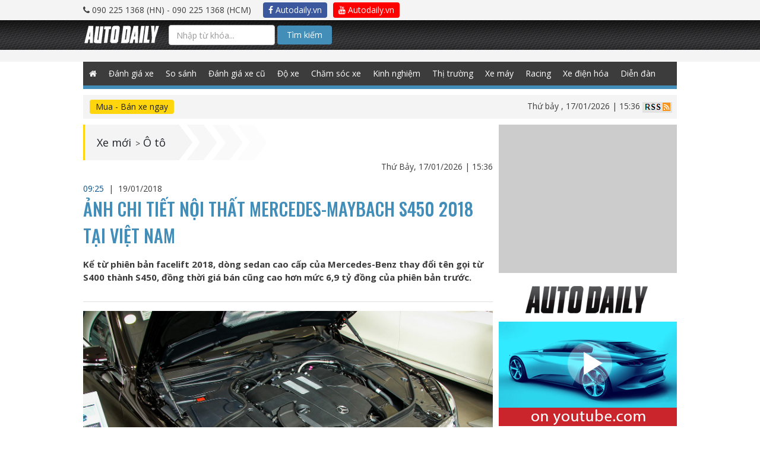

--- FILE ---
content_type: text/html; charset=UTF-8
request_url: https://autodaily.vn/2018/01/anh-chi-tiet-noi-that-mercedes-maybach-s450-2018-tai-viet-nam
body_size: 14670
content:
<!DOCTYPE html>
<html lang="en">

<head>

<title>Ảnh chi tiết nội thất Mercedes-Maybach S450 2018 tại Việt Nam</title><meta name="description" content="Kể từ phiên bản facelift 2018, dòng sedan cao cấp của Mercedes-Benz thay đổi tên gọi từ S400 thành S450, đồng thời giá bán cũng cao hơn mức 6,9 tỷ đồng của phiên bản trước."><meta name="keywords" content="mercedes-maybach, maybach s450, Mercedes, giá xe mercedes"><meta name="title" content="Ảnh chi tiết nội thất Mercedes-Maybach S450 2018 tại Việt Nam"><meta itemprop="articleSection" content="Ô tô"><meta property="og:type" content="article" /><meta property="og:title" content="Ảnh chi tiết nội thất Mercedes-Maybach S450 2018 tại Việt Nam" /><meta property="og:description" content="Kể từ phi&ecirc;n bản facelift 2018, d&ograve;ng sedan cao cấp của Mercedes-Benz thay đổi t&ecirc;n gọi từ S400 th&agrave;nh S450, đồng thời gi&aacute; b&aacute;n cũng cao hơn mức 6,9 tỷ đồng của phi&ecirc;n bản trước." /><meta property="og:site_name" content="autodaily.vn" /><meta property="og:image" content="https://cms-i.autodaily.vn/du-lieu/2018/01/19/mercedes-maybach-s450-noi-that-04.jpg" /><meta property="og:image" content="https://cms-i.autodaily.vn/du-lieu/2018/01/19/mercedes-maybach-s450-ngoai-that-019.jpg" /><meta property="og:image" content="https://cms-i.autodaily.vn/du-lieu/2018/01/19/mercedes-maybach-s450-noi-that-01.jpg" /><meta property="og:image" content="https://cms-i.autodaily.vn/du-lieu/2018/01/19/mercedes-maybach-s450-noi-that-02.jpg" /><meta property="og:image" content="https://cms-i.autodaily.vn/du-lieu/2018/01/19/mercedes-maybach-s450-noi-that-03-1.jpg" /><meta property="og:image" content="https://cms-i.autodaily.vn/du-lieu/2018/01/19/mercedes-maybach-s450-noi-that-04.jpg" /><meta property="og:image" content="https://cms-i.autodaily.vn/du-lieu/2018/01/19/mercedes-maybach-s450-noi-that-05.jpg" /><meta property="og:image" content="https://cms-i.autodaily.vn/du-lieu/2018/01/19/mercedes-maybach-s450-noi-that-06.jpg" /><meta property="og:image" content="https://cms-i.autodaily.vn/du-lieu/2018/01/19/mercedes-maybach-s450-noi-that-07.jpg" /><meta property="article:published_time" content="2018-01-19 09:25:45" /><meta property="article:modified_time" content="2018-01-19 09:25:45" /><meta property="og:tag" content="mercedes-maybach" /><meta property="og:tag" content="maybach s450" /><meta property="og:tag" content="Mercedes" /><meta property="og:tag" content="giá xe mercedes" /><meta property="article:section" content="Ô tô" /><meta name="twitter:title" content="Ảnh chi tiết nội thất Mercedes-Maybach S450 2018 tại Việt Nam" /><meta name="twitter:description" content="Kể từ phiên bản facelift 2018, dòng sedan cao cấp của Mercedes-Benz thay đổi tên gọi từ S400 thành S450, đồng thời giá bán cũng cao hơn mức 6,9 tỷ đồng của phiên bản trước." />

    <script type="application/ld+json">{"@context":"http:\/\/schema.org","@type":"NewsArticle","name":"Ảnh chi tiết nội thất Mercedes-Maybach S450 2018 tại Việt Nam","headline":"Ảnh chi tiết nội thất Mercedes-Maybach S450 2018 tại Việt Nam","description":"Kể từ phiên bản facelift 2018, dòng sedan cao cấp của Mercedes-Benz thay đổi tên gọi từ S400 thành S450, đồng thời giá bán cũng cao hơn mức 6,9 tỷ đồng của phiên bản trước.","image":["https:\/\/cms-i.autodaily.vn\/du-lieu\/2018\/01\/19\/mercedes-maybach-s450-noi-that-04.jpg","https:\/\/cms-i.autodaily.vn\/du-lieu\/2018\/01\/19\/mercedes-maybach-s450-ngoai-that-019.jpg","https:\/\/cms-i.autodaily.vn\/du-lieu\/2018\/01\/19\/mercedes-maybach-s450-noi-that-01.jpg","https:\/\/cms-i.autodaily.vn\/du-lieu\/2018\/01\/19\/mercedes-maybach-s450-noi-that-02.jpg","https:\/\/cms-i.autodaily.vn\/du-lieu\/2018\/01\/19\/mercedes-maybach-s450-noi-that-03-1.jpg","https:\/\/cms-i.autodaily.vn\/du-lieu\/2018\/01\/19\/mercedes-maybach-s450-noi-that-04.jpg","https:\/\/cms-i.autodaily.vn\/du-lieu\/2018\/01\/19\/mercedes-maybach-s450-noi-that-05.jpg","https:\/\/cms-i.autodaily.vn\/du-lieu\/2018\/01\/19\/mercedes-maybach-s450-noi-that-06.jpg","https:\/\/cms-i.autodaily.vn\/du-lieu\/2018\/01\/19\/mercedes-maybach-s450-noi-that-07.jpg"],"thumbnailUrl":"https:\/\/cms-i.autodaily.vn\/du-lieu\/2018\/01\/19\/mercedes-maybach-s450-noi-that-04.jpg","author":{"@type":"Person","name":"Hoàng văn Tuấn"},"publisher":{"@type":"Organization","name":"Autodaily","email":"info@autodaily.vn","address":{"@type":"PostalAddress","addressCountry":"VN","streetAddress":"Phòng A3 - 2205, Toà nhà Ecolife Capitol Số 58, Tố Hữu, phường Mễ Trì Từ Liêm","addressLocality":"Hà Nội","addressRegion":"HN","postalCode":"115070"},"faxNumber":"+842437621639","telephone":["+842437621635","+842437621636"],"logo":{"@type":"ImageObject","thumbnailUrl":"https:\/\/autodaily.vn\/img\/logo@2x.png","url":"https:\/\/autodaily.vn\/img\/logo@2x.png"},"image":{"@type":"ImageObject","thumbnailUrl":"https:\/\/autodaily.vn\/img\/logo@2x.png","url":"https:\/\/autodaily.vn\/img\/logo@2x.png"},"url":"https:\/\/autodaily.vn","founder":{"@type":"Person","name":"Trinh Le Hung","familyName":"Trinh","givenName":"Le Hung","email":"hungtl@autodaily.vn","telephone":"+84902251368"},"sameAs":["https:\/\/www.facebook.com\/Autodaily\/","https:\/\/www.youtube.com\/channel\/UC5UlfEOSpZ3ArUkNrlA8pQg","https:\/\/plus.google.com\/u\/0\/116847686197001585720"]},"datePublished":"2018-01-19T09:25:45+07:00","dateModified":"2018-01-19T09:25:45+07:00","commentCount":0,"keywords":["mercedes-maybach","maybach s450","Mercedes","giá xe mercedes"],"mainEntityOfPage":{"@type":"WebPage","identifier":"https:\/\/autodaily.vn\/2018\/01\/anh-chi-tiet-noi-that-mercedes-maybach-s450-2018-tai-viet-nam"},"articleSection":"Ô tô"}</script>
    <script type="application/ld+json">{"@context":"http:\/\/schema.org","@type":"BreadcrumbList","itemListElement":[{"@type":"ListItem","position":1,"item":{"@type":"Thing","identifier":"1ad27d20db6c20c857b924d53e527983","name":"Xe mới","url":"https:\/\/autodaily.vn\/chuyen-muc\/12\/xe-moi","id":"1ad27d20db6c20c857b924d53e527983"}},{"@type":"ListItem","position":2,"item":{"@type":"Thing","identifier":"cc6a5ade4b51603da4517e235dd649d8","name":"&Ocirc; t&ocirc;","url":"https:\/\/autodaily.vn\/chuyen-muc\/xe-moi\/o-to\/13","id":"cc6a5ade4b51603da4517e235dd649d8"}}]}</script>

                            <script type="application/ld+json">{"@context":"http:\/\/schema.org","@type":"LocalBusiness","name":"Autodaily","email":"info@autodaily.vn","url":"https:\/\/autodaily.vn","currenciesAccepted":["VND","USD","EUR"],"openingHours":["Mo-Fri 8:00-17:30","Sa 8:00-12:00"],"address":{"@type":"PostalAddress","addressCountry":"VN","streetAddress":"Phòng A3 - 2205, Toà nhà Ecolife Capitol Số 58, Tố Hữu, phường Mễ Trì Từ Liêm","addressLocality":"Hà Nội","addressRegion":"HN","postalCode":"115070"},"faxNumber":"+842437621639","telephone":["+842437621635","+842437621636"],"logo":"https:\/\/autodaily.vn\/img\/logo@2x.png","image":"https:\/\/autodaily.vn\/img\/logo@2x.png","geo":{"@type":"GeoCoordinates","latitude":"20.9936313","longitude":"105.7865448"},"priceRange":"$$$"}</script>
                    <script type="application/ld+json">{"@context":"http:\/\/schema.org","@type":"Organization","name":"Autodaily","email":"info@autodaily.vn","address":{"@type":"PostalAddress","addressCountry":"VN","streetAddress":"Phòng A3 - 2205, Toà nhà Ecolife Capitol Số 58, Tố Hữu, phường Mễ Trì Từ Liêm","addressLocality":"Hà Nội","addressRegion":"HN","postalCode":"115070"},"faxNumber":"+842437621639","telephone":["+842437621635","+842437621636"],"logo":{"@type":"ImageObject","thumbnailUrl":"https:\/\/autodaily.vn\/img\/logo@2x.png","url":"https:\/\/autodaily.vn\/img\/logo@2x.png"},"image":{"@type":"ImageObject","thumbnailUrl":"https:\/\/autodaily.vn\/img\/logo@2x.png","url":"https:\/\/autodaily.vn\/img\/logo@2x.png"},"url":"https:\/\/autodaily.vn","founder":{"@type":"Person","name":"Trinh Le Hung","familyName":"Trinh","givenName":"Le Hung","email":"hungtl@autodaily.vn","telephone":"+84902251368"},"sameAs":["https:\/\/www.facebook.com\/Autodaily\/","https:\/\/www.youtube.com\/channel\/UC5UlfEOSpZ3ArUkNrlA8pQg","https:\/\/plus.google.com\/u\/0\/116847686197001585720"]}</script>
                    <script type="application/ld+json">{"@context":"http:\/\/schema.org","@type":"WebSite","potentialAction":{"@type":"SearchAction","target":"https:\/\/autodaily.vn\/tim-kiem\/bai-viet\/keyword\/{keyword}","query-input":"required name=keyword"},"url":"https:\/\/autodaily.vn"}</script>
            
<meta charset="utf-8">
<meta content="width=device-width, initial-scale=1.0, maximum-scale=1.0" name="viewport">
<meta http-equiv="X-UA-Compatible" content="IE=Edge,chrome=1">
<meta name="author" content="Autodaily">
<meta content='https://www.facebook.com/Autodaily' property='article:author'/>
<link rel="search"
      type="application/opensearchdescription+xml"
      href="/opensearch.xml"
      title="Autodaily"/>
<!-- Startup configuration -->
<link rel="manifest" href="/manifest.webmanifest">

<!-- Fallback application metadata for legacy browsers -->
<meta name="application-name" content="Autodaily">
<link rel="icon" sizes="16x16 32x32 48x48" href="https://autodaily.vn/img/logo-48.png">
<link rel="icon" sizes="512x512" href="https://autodaily.vn/img/logo@2x.png">

<link rel="apple-touch-icon-precomposed" sizes="144x144"
      href="https://autodaily.vn/img/logo-144.png"/>
<link rel="apple-touch-icon-precomposed" sizes="114x114"
      href="https://autodaily.vn/img/logo-114.png"/>
<link rel="apple-touch-icon-precomposed" sizes="72x72"
      href="https://autodaily.vn/img/logo-72.png"/>
<link rel="apple-touch-icon-precomposed"
      href="https://autodaily.vn/img/logo-57.png"/>
<link rel="shortcut icon" href="https://autodaily.vn/img/icon/favicon.png"/>

<meta content="vi-VN" itemprop="inLanguage"/>
<meta content="Autodaily.vn" itemprop="sourceOrganization" name="source"/>

<meta name="resource-type" content="Document" />
<meta name="distribution" content="Global" />
<meta name="generator" content="Autodaily.vn" />
<meta name="source" content="Autodaily.vn" />
<meta name="copyright" content="&copy; Bản cuyền thuộc về Autodaily.vn" />
<meta http-equiv="audience" content="General" />
<meta name="revisit-after" content="1 days" />

<meta name="format-detection" content="telephone=no">
<meta name="format-detection" content="address=no">
<meta http-equiv="REFRESH" content="1800">
<meta name="googlebot" content="index,follow,noarchive,max-snippet:-1,max-image-preview:large,max-video-preview:-1">
<meta name="robots" content="index,follow,noarchive,max-snippet:-1,max-image-preview:large,max-video-preview:-1">
<meta name="apple-itunes-app" content="app-id=1190578450">

<meta name="HandheldFriendly" content="True"/>
<meta name="MobileOptimized" content="320"/>
<meta http-equiv="content-language" content="vi-vn"/>
<meta http-equiv="cleartype" content="on"/>
<meta name="apple-mobile-web-app-capable" content="yes"/>
<meta name="apple-mobile-web-app-status-bar-style" content="black"/>
<meta name="apple-mobile-web-app-title" content="Autodaily"/>
<meta property="fb:pages" content="152260374890500"/>
<meta property="fb:app_id" content="569417849749806"/>
<meta property="fb:admins" content="705395352"/>
<meta property="fb:admins" content="1494782938"/>
<meta property="fb:admins" content="100000036874502"/>
<meta name="csrf-token" content="mQWkZHDoTICatia6EXKmyEagdMYVHb7WKGWl0AKL">
<script type="text/javascript">
    // Catch all error
    window.onerror = function myErrorHandler(errorMsg, url, lineNumber) {
        console.log(errorMsg);
        console.log(url);
        console.log(lineNumber);
        return true;
    }
    var urlSearch = 'https://autodaily.vn/tim-kiem/bai-viet/keyword';
</script>

<!-- Custom Fonts -->
<link href="https://autodaily.vn/css/bootstrap.css" type="text/css" rel="stylesheet" media="all">
<link href="https://autodaily.vn/css/boostrap-select.css" type="text/css" rel="stylesheet" media="all">
<link href="https://autodaily.vn/css/datatime.picker.css" type="text/css" rel="stylesheet" media="all">


<link href="https://autodaily.vn/css/reset.css" type="text/css" rel="stylesheet" media="all">
<link href="https://autodaily.vn/css/common-v2.css?v=2.1" type="text/css" rel="stylesheet" media="all">
<link href="https://autodaily.vn/css/styles.css?v=0836" type="text/css" rel="stylesheet" media="all">
<link href="https://autodaily.vn/css/media.css" type="text/css" rel="stylesheet" media="all">
<link href="https://fonts.googleapis.com/css?family=Oswald:500|Roboto:400,500,700|Open+Sans:400,700&amp;subset=latin-ext,vietnamese"
      rel="stylesheet">
<link type="text/css" rel="stylesheet" media="all"
      href="https://autodaily.vn/font-awesome/css/font-awesome.min.css"/>
<link type="text/css" rel="stylesheet" media="all"
      href="https://autodaily.vn/rate/themes/fontawesome-stars.css"/>
<link type="text/css" rel="stylesheet" media="all" href="https://autodaily.vn/rate/themes/bars-movie.css"/>
<link href="//cdnjs.cloudflare.com/ajax/libs/toastr.js/latest/css/toastr.min.css" rel="stylesheet">

<!--[if gte IE 9]
<style type="text/css">
.gradient {
filter: none;
}
</style>
<![endif]-->
<style>
    .search-btn {
        background-color: #438eb9 !important;
        padding: 5px 15px !important;
        border-radius: 4px !important;
        color: #fff !important;
    }

    .cse .gsc-control-cse, .gsc-control-cse {
        padding: 0 !important;
        background: transparent !important;
        border: 0 !important;
    }

    .gsib_a {
        margin: 0 !important;
        padding: 0 !important;
    }

    .gsib_a input {
        height: 25px !important;
        padding: 0 10px !important;
    }

    #header .header-search {
        float: left;
        width: 36%;
    }

    .gsc-results-wrapper-overlay {
        width: 90% !important;
        left: 5% !important;
    }

    @media  screen and (max-width: 990px) {
        .content-right {
            width: 100%;
            float: none;
            display: none;
        }
    }
</style>
<script type="text/javascript" src="https://autodaily.vn/js/jquery-1.9.1.min.js"></script>

<script>
    var category_id = 0;
    var category_name = '';
    var post_id = 0;
    var post_title = '';
    var user_id = 0;
    var user_name = '';

</script>


    <script>
        var postId = '94363';
        var postSlug = 'anh-chi-tiet-noi-that-mercedes-maybach-s450-2018-tai-viet-nam';
        var postTitle = 'Ảnh chi tiết nội thất Mercedes-Maybach S450 2018 tại Việt Nam';
        var postType = 'article';
        var categoryId = '13';
        var categoryTitle = 'Xe mới -- Ô tô';
        var parentCategoryId = '12';
        var parentCategoryTitle = 'Xe mới';
        var postTags = 'mercedes-maybach,maybach s450,Mercedes,giá xe mercedes';
    </script>
    <script src="https://autodaily.vn/js/lazysizes.min.js" async></script>



    <script>
        var userId = '';
        var userName = '';
    </script>
    <script data-ad-client="ca-pub-7162923069799581" async src="https://pagead2.googlesyndication.com/pagead/js/adsbygoogle.js"></script>
    <!-- Google Tag Manager -->
    <script>(function (w, d, s, l, i) {
            w[l] = w[l] || [];
            w[l].push({
                'gtm.start':
                    new Date().getTime(), event: 'gtm.js'
            });
            var f = d.getElementsByTagName(s)[0],
                j = d.createElement(s), dl = l != 'dataLayer' ? '&l=' + l : '';
            j.async = true;
            j.src =
                'https://www.googletagmanager.com/gtm.js?id=' + i + dl;
            f.parentNode.insertBefore(j, f);
        })(window, document, 'script', 'dataLayer', 'GTM-NZT9GWT');</script>
    <!-- End Google Tag Manager -->

    </head>

<body class="works">
<!-- Google Tag Manager (noscript) -->
<iframe src="https://www.googletagmanager.com/ns.html?id=GTM-NZT9GWT" height="0" width="0" style="display:none;visibility:hidden"></iframe>
<!-- End Google Tag Manager (noscript) -->

<div id="fb-root"></div>
<script>
    window.fbAsyncInit = function () {
        FB.init({
            appId: '569417849749806',
            xfbml: true,
            version: 'v6.0'
        });
        FB.AppEvents.logPageView();
    };

    (function (d, s, id) {
        var js, fjs = d.getElementsByTagName(s)[0];
        if (d.getElementById(id)) {
            return;
        }
        js = d.createElement(s);
        js.id = id;
        js.src = "https://connect.facebook.net/en_US/sdk.js";
        fjs.parentNode.insertBefore(js, fjs);
    }(document, 'script', 'facebook-jssdk'));
</script>
<!-- Load Facebook SDK for JavaScript -->
<script>
    (function(d, s, id) {
        var js, fjs = d.getElementsByTagName(s)[0];
        if (d.getElementById(id)) return;
        js = d.createElement(s); js.id = id;
        js.src = 'https://connect.facebook.net/vi_VN/sdk/xfbml.customerchat.js';
        fjs.parentNode.insertBefore(js, fjs);
    }(document, 'script', 'facebook-jssdk'));</script>









    <div id="wrapper" class="home-page">
        <script>
    if (typeof (urldecode) != 'function') {
        function urldecode(str) {
            return decodeURIComponent((str + '').replace(/%(?![\da-f]{2})/gi, function () {
                return '%25';
            }).replace(/\+/g, '%20'));
        }
    }

    function showAdsWeb() {

        if (!window.jQuery) {
            var jq = document.createElement('script');
            jq.type = 'text/javascript';
            jq.src = 'https://adsv2.autodaily.vn/js/jquery-1.10.2.min.js';
            document.getElementsByTagName('head')[0].appendChild(jq);
        }
        setTimeout(function () {
            var isiPad = navigator.userAgent.match(/iPad/i) != null;
            if (!FlashDetect.installed) {
                $('.no-flash').css({display: 'block'});
                $('.richmedia, .richmedia-flash, .flash').css({display: 'none'});
            }
        }, 500);
        if (typeof (GetURLParameter) != 'function') {
            function GetURLParameter(sParam) {
                var sPageURL = window.location.search.substring(1);
                var sURLVariables = sPageURL.split('&');
                for (var i = 0; i < sURLVariables.length; i++) {
                    var sParameterName = sURLVariables[i].split('=');
                    if (sParameterName[0] == sParam) {
                        return sParameterName[1];
                    }
                }
            }
        }
        var adsPreview = GetURLParameter('previewadsv2');
        var adsPos = GetURLParameter('pos');
        var key = GetURLParameter('key');
        var ads = GetURLParameter('ads');
        if (adsPreview == '1') {
            var adsUrl = 'https://adsv2.autodaily.vn/preview?atm_publisher=1&atm_target=3';
        } else {
            var adsUrl = 'https://adsv2.autodaily.vn/served-ads?atm_publisher=1&atm_target=3';
        }
        adsUrl += '&atm_ads=' + ads;
        adsUrl += '&atm_pos=' + adsPos;
        adsUrl += '&atm_key=' + key;
        var now = new Date();
        var rnd = Math.random();
        var srnd = now.getTime() * rnd;
        adsUrl += '&atm_position=12&rnd=' + srnd;
        document.writeln('<scr' + 'ipt src="' + adsUrl + '" type="text/javascript"><\/scr' + 'ipt>');
    }


    function showAdsMobile() {
        console.log("SHOW ADS MOBILE");
        
        if (!window.jQuery) {
            var jq = document.createElement('script');
            jq.type = 'text/javascript';
            jq.src = 'https://adsv2.autodaily.vn/js/jquery-1.10.2.min.js';
            document.getElementsByTagName('head')[0].appendChild(jq);
        }

        function GetURLParameter(sParam) {
            var sPageURL = window.location.search.substring(1);
            var sURLVariables = sPageURL.split('&');
            for (var i = 0; i < sURLVariables.length; i++) {
                var sParameterName = sURLVariables[i].split('=');
                if (sParameterName[0] == sParam) {
                    return sParameterName[1];
                }
            }
        }

        var adsPreview = GetURLParameter('previewadsv2');
        var adsPos = GetURLParameter('pos');
        var key = GetURLParameter('key');
        var ads = GetURLParameter('ads');
        if (adsPreview == '1') {
            var adsUrl = 'https://adsv2.autodaily.vn/preview?atm_publisher=3&atm_target=15';
        } else {
            var adsUrl = 'https://adsv2.autodaily.vn/served-ads?atm_publisher=3&atm_target=15';
        }
        adsUrl += '&atm_ads=' + ads;
        adsUrl += '&atm_pos=' + adsPos;
        adsUrl += '&atm_key=' + key;
        /*var exclude = new Array();exclude.push('atm_excluded[]=1');excludes = exclude.join('&');*/
        var now = new Date();
        var rnd = Math.random();
        var srnd = now.getTime() * rnd;
        /*adsUrl += '&' + excludes + '&rnd=' + srnd;*/
        adsUrl += '&rnd=' + srnd;
        adsUrl += '&atm_m=1&atm_dw=' + $('body').width() + '&atm_dh=' + screen.availHeight;
        //            (function () {
        //                var atdlAds = document.createElement('script');
        //                atdlAds.type = 'text/javascript';
        //                atdlAds.async = true;
        //                atdlAds.src = adsUrl;
        //                var script = document.getElementsByTagName('script')[0];
        //                script.parentNode.insertBefore(atdlAds, script);
        //            })();

        document.writeln('<scr' + 'ipt src="' + adsUrl + '" type="text/javascript"><\/scr' + 'ipt>');
            }

    function showAds(isMobile) {
        // console.log(isMobile);
        var windowWidth = $('body').width();
        // console.log(windowWidth);
        if (windowWidth <= 940) {
            if (isMobile == true) {
                showAdsMobile();
            }
        } else {
            if (isMobile != true) {
                showAdsWeb();
            }
        }
    }
</script>

<div id="header">
    <div class="top-all">
        <div class="wrap clearfix">

            <div class="header-phone"><i class="fa fa-phone"></i> 090 225 1368 (HN) -
                090 225 1368 (HCM)
            </div>
            <ul>
                <li><a href="https://www.facebook.com/Autodaily/" target="_blank" class="btn autodaily-facebook" title="Autodaily.vn on Facebook"><i class="fa fa-facebook-f"></i> Autodaily.vn</a></li>
                <li><a href="https://www.youtube.com/channel/UC5UlfEOSpZ3ArUkNrlA8pQg" target="_blank" class="btn autodaily-youtube" title="Autodaily.vn on Youtube"><i class="fa fa-youtube"></i> Autodaily.vn</a></li>
            </ul>
        </div>
    </div>

    <div class="header-top">
        <div class="wrap clearfix">
            <nav class="navbar navbar-autodaily">
                <div class="container-fluid">
                    <!-- Brand and toggle get grouped for better mobile display -->
                    <div class="navbar-header">
                        <button type="button" class="navbar-toggle collapsed" data-toggle="collapse"
                                data-target="#bs-example-navbar-collapse-1" aria-expanded="false">
                            <span class="sr-only">Toggle navigation</span>
                            <span class="atdl-icon-bar"></span>
                            <span class="atdl-icon-bar"></span>
                            <span class="atdl-icon-bar"></span>
                        </button>
                        <div class="navbar-brand"><a href="https://autodaily.vn"><img
                                        src="https://autodaily.vn/img/logo.png" alt=""></a></div>

                    </div>

                    <!-- Collect the nav links, forms, and other content for toggling -->
                    <div class="collapse navbar-collapse" id="bs-example-navbar-collapse-1">

                                                <div class="navbar-form navbar-left search-box" style="width: 400px; margin: 8px 0;">
                            <form method="GET" action="https://autodaily.vn/tim-kiem.html" accept-charset="UTF-8" class="search-form-google">
                            <input class="search-text form-control" placeholder="Nhập từ khóa..." name="q" type="text">
                            <button class="btn search-btn" type="submit">Tìm kiếm</button>
                            </form>

                            
                                
                                    
                                    
                                    
                                    
                                    
                                    
                                    
                                
                            
                            
                        </div>


                    </div><!-- /.navbar-collapse -->
                </div><!-- /.container-fluid -->
            </nav>
        </div>
    </div>
    

    
    
    

    
    
    
    
    
    
    
    
    
    
    
    
    
    
    
    
    
    <div class="header-bnr over-opacity">
        <div class="top-ads" id="top-ads" style="text-align: center;">
            <span id="nothing-here"></span>

            <script>
                showAds(true);
            </script>
        </div>
        <div class="banner-home-1AB banner-1000px" style="padding: 10px 0;background: #f4f4f4;">
            <div id="banner1ab" style="text-align: center;">
                <span id="nothing-here"></span>

                <script>
                    showAds();
                </script>
            </div>
            <div class="clear"></div>
        </div>
    </div>
    <div class="gNavi wrap">
        <div class="wrap">
            <ul class="menu clearfix">
                                <li class="home"><a class=""
                                    href="https://autodaily.vn"><span class="fa fa-home" style="height: 40px;line-height: 40px;"></span></a>
                </li>
                <li><a class="" href="https://autodaily.vn/chuyen-muc/16/o-to" title="Đánh giá xe ô tô">Đánh giá xe</a></li>
                <li><a class="" href="https://autodaily.vn/chuyen-muc/56/so-sanh-xe" title="So sánh xe">So sánh</a></li>
                <li><a class="" href="https://autodaily.vn/chuyen-muc/75/danh-gia-xe-o-to-cu" title="Đánh giá xe ô tô cũ">Đánh giá xe cũ</a></li>
                <li><a class="" href="https://autodaily.vn/chuyen-muc/77/do-xe-o-to" title="Độ xe ô tô">Độ xe</a></li>
                <li><a class="" href="https://autodaily.vn/chuyen-muc/78/cham-soc-xe-o-to" title="Chăm sóc xe ô tô">Chăm sóc xe</a></li>
                <li><a class="" href="https://autodaily.vn/chuyen-muc/79/kinh-nghiem-sua-xe-o-to" title="Kinh nghiệm sửa xe ô tô">Kinh nghiệm</a></li>
                <li><a class="" href="https://autodaily.vn/chuyen-muc/5/tin-tuc-xe" title="Thị trường ô tô">Thị trường</a></li>
                <li><a class="" href="https://autodaily.vn/chuyen-muc/17/xe-may" title="Đánh giá xe máy">Xe máy</a></li>
                <li><a class="" href="https://autodaily.vn/chuyen-muc/73/racing" title="Racing">Racing</a></li>
                

                <li><a class="" href="https://autodaily.vn/chuyen-muc/85/xe-dien-hoa" title="Xe điện hóa">Xe điện hóa</a></li>
                <li><a href="http://forum.autodaily.vn" target="_blank" title="Diễn đàn">Diễn đàn</a></li>









































































































































































            </ul>
        </div>
        <!--/gNavi-->
    </div>

    <!--/header-->
</div>

<div class="wrap filter-content">
    <div id="filter-breadcrumb" class="clearfix">
    <div class="row">
        <div class="col-sm-6 filter-car">
            <a class="filter-car-btn btn" href="https://muaban.autodaily.vn"
                                                    target="_blank">Mua - Bán xe ngay</a>
        </div>
        <div class="col-sm-6 info-site">
                        <span class="date-time">Thứ bảy
                , 17/01/2026 | 15:36 </span>
            <a href="https://autodaily.vn/rss"><img src="https://autodaily.vn/img/icon-rss.jpg" alt=""></a>
        </div>
    </div>
    <!--/filter-breadcrumb-->
</div>
    <script src="https://autodaily.vn/js/ad2ab-v1.1.js"></script>
<div class="banner-home-2AB banner-1000px ads-bnr a-cter">
            <div id="banner3ab">
            <span id="nothing-here"></span>
            <script>showAds2AB('3', '28', '15');</script>
        </div>
        <div class="clear"></div>
    </div></div>
<div class="container container-page">
        <div id="contents" class="article-page">
        <div class="wrap clearfix">
            <div class="main-content">
                                <div class="article-info-top">
                    <div class="clearfix">
                        <div class="breadcrumb-page">
                            <ul class="breadcrumb-lst clearfix">
                                                                                                        <li><a href="https://autodaily.vn/chuyen-muc/12/xe-moi">Xe mới</a> ></li>
                                                                                                                                                                                    <li><a href="https://autodaily.vn/chuyen-muc/xe-moi/o-to/13">Ô tô</a></li>
                                                                                                </ul>
                            <!--/breadcrumb-page-->
                        </div>
                        <ul class="social-top clearfix">
                            <li>
                                <a class="social-face icon-facebook-squared over-opacity"
                                   href="https://www.facebook.com/sharer/sharer.php?u=https://autodaily.vn/2018/01/anh-chi-tiet-noi-that-mercedes-maybach-s450-2018-tai-viet-nam" target="_blank"></a>
                            </li>
                            <li>
                                <a class="social-twitter icon-twitter-squared over-opacity"
                                   href="https://twitter.com/home?status=https://autodaily.vn/2018/01/anh-chi-tiet-noi-that-mercedes-maybach-s450-2018-tai-viet-nam" target="_blank"></a>
                            </li>
                            <li>
                                <a class="social-skype icon-skype over-opacity" href="#"></a>
                            </li>
                            <li>
                                <a class="social-gplus icon-gplus-squared over-opacity"
                                   href="https://plus.google.com/share?url=https://autodaily.vn/2018/01/anh-chi-tiet-noi-that-mercedes-maybach-s450-2018-tai-viet-nam" target="_blank"></a>
                            </li>
                            <!--/social-top-->
                        </ul>
                    </div>
                    <p class="article-date-time a-right">Thứ Bảy, 17/01/2026 | 15:36</p>
                    <!--/article-info-top-->
                </div>
                <a itemprop="url" href="https://autodaily.vn/2018/01/anh-chi-tiet-noi-that-mercedes-maybach-s450-2018-tai-viet-nam" style="display: none;">Ảnh chi tiết nội thất Mercedes-Maybach S450 2018 tại Việt Nam</a>

                <header>
                    <p class="datetime">
                                                <span style="color:#00508c;">09:25 </span> &nbsp;|&nbsp;
                        <time pubdate="2018-01-19">
                            <span>19/01/2018</span></time>
                    </p>
                    <h1 class="article-title">Ảnh chi tiết nội thất Mercedes-Maybach S450 2018 tại Việt Nam</h1>
                </header>
                                <div class="article-detail">
                                            <div class="article-detail-hd">
                            <p>Kể từ phiên bản facelift 2018, dòng sedan cao cấp của Mercedes-Benz thay đổi tên gọi từ S400 thành S450, đồng thời giá bán cũng cao hơn mức 6,9 tỷ đồng của phiên bản trước.
</p>
                            <div class="item-relate">

                                                            </div>
                        </div>
                                                            <p style="text-align: center;"><img  src="https://img3.autodaily.vn/?q=80&w=480&url=https://cms-i.autodaily.vn/du-lieu/2018/01/19/mercedes-maybach-s450-ngoai-that-019.jpg" data-src="https://cms-i.autodaily.vn/du-lieu/2018/01/19/mercedes-maybach-s450-ngoai-that-019.jpg" class="lazyload" alt="Ảnh chi tiết nội thất Mercedes-Maybach S450 2018 tại Việt Nam mercedes-maybach-s450-ngoai-that-019.jpg" width="645" height="361" /></p>
<p style="text-align: center;"><img  src="https://img3.autodaily.vn/?q=80&w=480&url=https://cms-i.autodaily.vn/du-lieu/2018/01/19/mercedes-maybach-s450-noi-that-01.jpg" data-src="https://cms-i.autodaily.vn/du-lieu/2018/01/19/mercedes-maybach-s450-noi-that-01.jpg" class="lazyload" alt="Ảnh chi tiết nội thất Mercedes-Maybach S450 2018 tại Việt Nam mercedes-maybach-s450-noi-that-01.jpg" width="645" height="361" /></p>
<p style="text-align: center;"><img  src="https://img3.autodaily.vn/?q=80&w=480&url=https://cms-i.autodaily.vn/du-lieu/2018/01/19/mercedes-maybach-s450-noi-that-02.jpg" data-src="https://cms-i.autodaily.vn/du-lieu/2018/01/19/mercedes-maybach-s450-noi-that-02.jpg" class="lazyload" alt="Ảnh chi tiết nội thất Mercedes-Maybach S450 2018 tại Việt Nam mercedes-maybach-s450-noi-that-02.jpg" width="645" height="361" /></p>
<p style="text-align: center;"><img  src="https://img3.autodaily.vn/?q=80&w=480&url=https://cms-i.autodaily.vn/du-lieu/2018/01/19/mercedes-maybach-s450-noi-that-03-1.jpg" data-src="https://cms-i.autodaily.vn/du-lieu/2018/01/19/mercedes-maybach-s450-noi-that-03-1.jpg" class="lazyload" alt="Ảnh chi tiết nội thất Mercedes-Maybach S450 2018 tại Việt Nam mercedes-maybach-s450-noi-that-03-1.jpg" width="645" height="361" /></p>
<p style="text-align: center;"><img  src="https://img3.autodaily.vn/?q=80&w=480&url=https://cms-i.autodaily.vn/du-lieu/2018/01/19/mercedes-maybach-s450-noi-that-04.jpg" data-src="https://cms-i.autodaily.vn/du-lieu/2018/01/19/mercedes-maybach-s450-noi-that-04.jpg" class="lazyload" alt="Ảnh chi tiết nội thất Mercedes-Maybach S450 2018 tại Việt Nam mercedes-maybach-s450-noi-that-04.jpg" width="645" height="361" /></p>
<p style="text-align: center;"><img  src="https://img3.autodaily.vn/?q=80&w=480&url=https://cms-i.autodaily.vn/du-lieu/2018/01/19/mercedes-maybach-s450-noi-that-05.jpg" data-src="https://cms-i.autodaily.vn/du-lieu/2018/01/19/mercedes-maybach-s450-noi-that-05.jpg" class="lazyload" alt="Ảnh chi tiết nội thất Mercedes-Maybach S450 2018 tại Việt Nam mercedes-maybach-s450-noi-that-05.jpg" width="645" height="361" /></p>
<p style="text-align: center;"><img  src="https://img3.autodaily.vn/?q=80&w=480&url=https://cms-i.autodaily.vn/du-lieu/2018/01/19/mercedes-maybach-s450-noi-that-06.jpg" data-src="https://cms-i.autodaily.vn/du-lieu/2018/01/19/mercedes-maybach-s450-noi-that-06.jpg" class="lazyload" alt="Ảnh chi tiết nội thất Mercedes-Maybach S450 2018 tại Việt Nam mercedes-maybach-s450-noi-that-06.jpg" width="645" height="361" /></p>
<p style="text-align: center;"><img  src="https://img3.autodaily.vn/?q=80&w=480&url=https://cms-i.autodaily.vn/du-lieu/2018/01/19/mercedes-maybach-s450-noi-that-07.jpg" data-src="https://cms-i.autodaily.vn/du-lieu/2018/01/19/mercedes-maybach-s450-noi-that-07.jpg" class="lazyload" alt="Ảnh chi tiết nội thất Mercedes-Maybach S450 2018 tại Việt Nam mercedes-maybach-s450-noi-that-07.jpg" width="645" height="361" /></p>
<p style="text-align: center;"><img  src="https://img3.autodaily.vn/?q=80&w=480&url=https://cms-i.autodaily.vn/du-lieu/2018/01/19/mercedes-maybach-s450-noi-that-08.jpg" data-src="https://cms-i.autodaily.vn/du-lieu/2018/01/19/mercedes-maybach-s450-noi-that-08.jpg" class="lazyload" alt="Ảnh chi tiết nội thất Mercedes-Maybach S450 2018 tại Việt Nam mercedes-maybach-s450-noi-that-08.jpg" width="645" height="361" /></p>
<p style="text-align: center;"><img  src="https://img3.autodaily.vn/?q=80&w=480&url=https://cms-i.autodaily.vn/du-lieu/2018/01/19/mercedes-maybach-s450-noi-that-09.jpg" data-src="https://cms-i.autodaily.vn/du-lieu/2018/01/19/mercedes-maybach-s450-noi-that-09.jpg" class="lazyload" alt="Ảnh chi tiết nội thất Mercedes-Maybach S450 2018 tại Việt Nam mercedes-maybach-s450-noi-that-09.jpg" width="645" height="361" /></p>
                    <div style="width: 90%; margin: 10px auto; display: block;">
                    <script async src="https://pagead2.googlesyndication.com/pagead/js/adsbygoogle.js"></script>
                    <ins class="adsbygoogle"
                         style="display:block; text-align:center;"
                         data-ad-layout="in-article"
                         data-ad-format="fluid"
                         data-ad-client="ca-pub-7162923069799581"
                         data-ad-slot="9120469406"></ins>
                    <script>
                         (adsbygoogle = window.adsbygoogle || []).push({});
                    </script>
                    </div>
                    
<p style="text-align: center;"><img  src="https://img3.autodaily.vn/?q=80&w=480&url=https://cms-i.autodaily.vn/du-lieu/2018/01/19/mercedes-maybach-s450-noi-that-010.jpg" data-src="https://cms-i.autodaily.vn/du-lieu/2018/01/19/mercedes-maybach-s450-noi-that-010.jpg" class="lazyload" alt="Ảnh chi tiết nội thất Mercedes-Maybach S450 2018 tại Việt Nam mercedes-maybach-s450-noi-that-010.jpg" width="645" height="361" /></p>
<p style="text-align: center;"><img  src="https://img3.autodaily.vn/?q=80&w=480&url=https://cms-i.autodaily.vn/du-lieu/2018/01/19/mercedes-maybach-s450-noi-that-011.jpg" data-src="https://cms-i.autodaily.vn/du-lieu/2018/01/19/mercedes-maybach-s450-noi-that-011.jpg" class="lazyload" alt="Ảnh chi tiết nội thất Mercedes-Maybach S450 2018 tại Việt Nam mercedes-maybach-s450-noi-that-011.jpg" width="645" height="361" /></p>
<p style="text-align: center;"><img  src="https://img3.autodaily.vn/?q=80&w=480&url=https://cms-i.autodaily.vn/du-lieu/2018/01/19/mercedes-maybach-s450-noi-that-012.jpg" data-src="https://cms-i.autodaily.vn/du-lieu/2018/01/19/mercedes-maybach-s450-noi-that-012.jpg" class="lazyload" alt="Ảnh chi tiết nội thất Mercedes-Maybach S450 2018 tại Việt Nam mercedes-maybach-s450-noi-that-012.jpg" width="645" height="361" /></p>
<p style="text-align: center;"><img  src="https://img3.autodaily.vn/?q=80&w=480&url=https://cms-i.autodaily.vn/du-lieu/2018/01/19/mercedes-maybach-s450-noi-that-013.jpg" data-src="https://cms-i.autodaily.vn/du-lieu/2018/01/19/mercedes-maybach-s450-noi-that-013.jpg" class="lazyload" alt="Ảnh chi tiết nội thất Mercedes-Maybach S450 2018 tại Việt Nam mercedes-maybach-s450-noi-that-013.jpg" width="645" height="361" /></p>
<p style="text-align: center;"><img  src="https://img3.autodaily.vn/?q=80&w=480&url=https://cms-i.autodaily.vn/du-lieu/2018/01/19/mercedes-maybach-s450-noi-that-014.jpg" data-src="https://cms-i.autodaily.vn/du-lieu/2018/01/19/mercedes-maybach-s450-noi-that-014.jpg" class="lazyload" alt="Ảnh chi tiết nội thất Mercedes-Maybach S450 2018 tại Việt Nam mercedes-maybach-s450-noi-that-014.jpg" width="645" height="361" /></p>
<p style="text-align: center;"><img  src="https://img3.autodaily.vn/?q=80&w=480&url=https://cms-i.autodaily.vn/du-lieu/2018/01/19/mercedes-maybach-s450-noi-that-015.jpg" data-src="https://cms-i.autodaily.vn/du-lieu/2018/01/19/mercedes-maybach-s450-noi-that-015.jpg" class="lazyload" alt="Ảnh chi tiết nội thất Mercedes-Maybach S450 2018 tại Việt Nam mercedes-maybach-s450-noi-that-015.jpg" width="645" height="361" /></p>
<p style="text-align: center;"><img  src="https://img3.autodaily.vn/?q=80&w=480&url=https://cms-i.autodaily.vn/du-lieu/2018/01/19/mercedes-maybach-s450-noi-that-016.jpg" data-src="https://cms-i.autodaily.vn/du-lieu/2018/01/19/mercedes-maybach-s450-noi-that-016.jpg" class="lazyload" alt="Ảnh chi tiết nội thất Mercedes-Maybach S450 2018 tại Việt Nam mercedes-maybach-s450-noi-that-016.jpg" width="645" height="361" /></p>
<p style="text-align: center;"><img  src="https://img3.autodaily.vn/?q=80&w=480&url=https://cms-i.autodaily.vn/du-lieu/2018/01/19/mercedes-maybach-s450-noi-that-017.jpg" data-src="https://cms-i.autodaily.vn/du-lieu/2018/01/19/mercedes-maybach-s450-noi-that-017.jpg" class="lazyload" alt="Ảnh chi tiết nội thất Mercedes-Maybach S450 2018 tại Việt Nam mercedes-maybach-s450-noi-that-017.jpg" width="645" height="361" /></p>
<p style="text-align: center;"><img  src="https://img3.autodaily.vn/?q=80&w=480&url=https://cms-i.autodaily.vn/du-lieu/2018/01/19/mercedes-maybach-s450-noi-that-018.jpg" data-src="https://cms-i.autodaily.vn/du-lieu/2018/01/19/mercedes-maybach-s450-noi-that-018.jpg" class="lazyload" alt="Ảnh chi tiết nội thất Mercedes-Maybach S450 2018 tại Việt Nam mercedes-maybach-s450-noi-that-018.jpg" width="645" height="361" /></p>
<p style="text-align: center;"><img  src="https://img3.autodaily.vn/?q=80&w=480&url=https://cms-i.autodaily.vn/du-lieu/2018/01/19/mercedes-maybach-s450-noi-that-019.jpg" data-src="https://cms-i.autodaily.vn/du-lieu/2018/01/19/mercedes-maybach-s450-noi-that-019.jpg" class="lazyload" alt="Ảnh chi tiết nội thất Mercedes-Maybach S450 2018 tại Việt Nam mercedes-maybach-s450-noi-that-019.jpg" width="645" height="361" /></p>
                    <div style="width: 90%; margin: 10px auto; display: block;">
                    <script async src="https://pagead2.googlesyndication.com/pagead/js/adsbygoogle.js"></script>
                    <ins class="adsbygoogle"
                         style="display:block; text-align:center;"
                         data-ad-layout="in-article"
                         data-ad-format="fluid"
                         data-ad-client="ca-pub-7162923069799581"
                         data-ad-slot="9120469406"></ins>
                    <script>
                         (adsbygoogle = window.adsbygoogle || []).push({});
                    </script>
                    </div>
                    

                </div>
                <div class="news-share article-social clearfix">
                    <!-- AddThis Button BEGIN -->
                    <div class="addthis_toolbox addthis_default_style ">
                                                <div class="fb-like" data-href="https://autodaily.vn/2018/01/anh-chi-tiet-noi-that-mercedes-maybach-s450-2018-tai-viet-nam" data-layout="button" data-action="like"
                             data-size="small" data-show-faces="true" data-share="true"></div>
                        <a class="addthis_button_tweet"></a>
                        <a class="addthis_button_pinterest_pinit" pi:pinit:layout="horizontal"></a>
                        <a class="addthis_counter addthis_pill_style"></a></div>
                    <script type="text/javascript">var addthis_config = {"data_track_addressbar": true};</script>
                    <script type="text/javascript"
                            src="//s7.addthis.com/js/300/addthis_widget.js#pubid=ra-52517dd064dbfd88"></script>
                    <!-- AddThis Button END -->
                </div>

                <div class="news-tag">
                    <span><strong>Tags:</strong></span>
                    <a href="https://autodaily.vn/tag/mercedes-maybach">mercedes-maybach</a><a href="https://autodaily.vn/tag/maybach-s450">maybach s450</a><a href="https://autodaily.vn/tag/mercedes">Mercedes</a><a href="https://autodaily.vn/tag/gia-xe-mercedes">giá xe mercedes</a>
                </div>
                <div class="adsense" style="margin-bottom: 10px">
    <script async src="//pagead2.googlesyndication.com/pagead/js/adsbygoogle.js"></script>
    <!-- Banner trong bài -->
    <ins class="adsbygoogle"
         style="display:block"
         data-ad-client="ca-pub-7162923069799581"
         data-ad-slot="7861413385"
         data-ad-format="auto"
         data-full-width-responsive="true"></ins>
    <script>
        (adsbygoogle = window.adsbygoogle || []).push({});
    </script>
</div>                <div class="comments">
                    <div class="box-comment">
    <div class="panel">
        <div class="panel-heading">
            <h3>Ý kiến đánh giá </h3>
        </div>
        <div class="panel-body">
            
            
            
            
            
            <form class="form-comment" onsubmit="VanAI._submitEvent(this); return false;" data-item="94363"
      data-url="https://autodaily.vn/user/comment/bai-viet"
      data-login="" id="primay-comment">

    <input type="hidden" name="parent_id" value="">
    <textarea
              placeholder="Nhập ý kiến của bạn"
              minlength="10" maxlength="500"
              rows="3"
              type="textarea"
              class="form-control review-input"></textarea>
    <br>
    <div class="comment-loading pull-left" style="display: none;">
        <img src="https://autodaily.vn/img/spinner.svg" height="32"/>
    </div>
    <button type="submit" class="btn btn-autodaily pull-right" style="width: 75px; height: 30px;line-height: 16px;">Gửi</button>
    <div class="clearfix"></div>

</form>
            <ul class="media-list" id="comment-list">
                
                
                
                
                
                
                
                
                
                
                
                
                
                
                
                
                
                
                
            </ul>
                    </div>
    </div>
</div>
                </div>

                
                
                

                

                <div class="contents-01 mb30 content-box-detail">
    <h2 class="title-cmn-end">
        Có thể bạn quan tâm
        <span class="carets"></span>
    </h2>
    <div class="list-compatible-news">
        <script async src="//pagead2.googlesyndication.com/pagead/js/adsbygoogle.js"></script>
        <ins class="adsbygoogle"
             style="display:block"
             data-ad-format="autorelaxed"
             data-ad-client="ca-pub-7162923069799581"
             data-ad-slot="7411406804"></ins>
        <script>
				(adsbygoogle = window.adsbygoogle || []).push({});
        </script>
    </div>
</div>                <!--/main-content-->
            </div>
            <div class="content-right">
                <div id="banner3double">
    <div class="banner-home-3A" id="banner3a"
         style="margin-bottom: 8px;background: #cccccc;min-height: 250px;width: 300px;"></div>
    <div class="banner-home-3B" id="banner3b"
         style="background: #cccccc;min-height: 250px;width: 300px;"></div>
</div>
    <iframe width="300" height="180" src="https://www.youtube.com/embed/+lastest?list=UU5UlfEOSpZ3ArUkNrlA8pQg"
            frameborder="0" allowfullscreen style="margin-top: 10px">

    </iframe>
    <!-- Subcribe Youtube //-->
    <div style="margin: 10px 0">
        <script src="https://apis.google.com/js/platform.js"></script>
        <div class="g-ytsubscribe" data-channelid="UC5UlfEOSpZ3ArUkNrlA8pQg" data-layout="full"
             data-count="default"></div>
    </div>
    <!-- END Subcribe Youtube //-->

    
    
    
    








                
                
                
                                                    <div class="price-tab">
    <ul class="nav nav-tabs" role="tablist">
        <li role="presentation" class="active"><a href="#price-oto" role="tab" data-toggle="tab">GIÁ ÔTÔ</a></li>
        
    </ul>
    <!-- Tab panes -->
    <div class="tab-content">
        <a class="btn btn-warning btn-search" href="https://autodaily.vn/gia-xe-oto">GIÁ Ô TÔ THÁNG 01</a>
        
            
            
            
            
                
                    
                
                
                    
                
            
            
                
                    
                
                
                
                    
                
            
            
        


        
        
        
        
        
        
        
        
        
        
        
        
        
        
        
        
        
        
        
        
        
        
        
    </div>
    <!--/price-tab-->
</div>
<script type="text/javascript">
    !function ($) {
        $(function () {
            $('#bgoto .manufacture').on('change', function () {
                var manuId = $(this).val();
                $.get("https://autodaily.vn/getselect", {
                    manuId: manuId,
                    cate: 1
                }).done(function (response) {
                    if (response.error === false) {
                        response.message = $.parseJSON(response.message);
                        $('#bgoto .brand').html("");
                        addItem('#bgoto .brand', "", 'Tên xe');
                        console.log(response.message);
                        $.each(response.message, function (index, value) {
                            console.log(value);
                            addItem('#bgoto .brand', index, value);
                        });
                    }
                });
            });
            $('#bgxemay .manufacture').on('change', function () {
                var manuId = $(this).val();
                $.get("https://autodaily.vn/getselect", {
                    manuId: manuId,
                    cate: 2
                }).done(function (response) {
                    if (response.error === false) {
                        response.message = $.parseJSON(response.message);
                        $('#bgxemay .brand').html("");
                        console.log(response.message);
                        $.each(response.message, function (index, value) {
                            console.log(value);
                            addItem('#bgxemay .brand', index, value);
                        });
                    }
                });
            });
        });
    }(window.jQuery);

    function addItem(id, newitemnum, newitemdesc) {
        $(id).append($("<option>", {
            text: newitemdesc,
            value: newitemnum
        }));
    }
</script>                                    <div class="isnotmobile" style="margin: 10px 0">
    <div id="price-calculator-widget"></div>
</div>                                    <div class="isnotmobile" style="margin: 10px 0">
    <div class='banner-autodaily banner-300x250' style='margin: 0 auto;width: 300px;margin-bottom: 8px;'><div id='banner6double' style='margin-bottom: 8px;'><div id='banner6a'></div><div id='banner6b'></div></div>
</div>                                    <div class="" style="margin: 10px 0">
    <script async src="//pagead2.googlesyndication.com/pagead/js/adsbygoogle.js"></script>
<ins class="adsbygoogle"
     style="display:inline-block;width:300px;height:600px"
     data-ad-client="ca-pub-7162923069799581"
     data-ad-slot="8923675313"></ins>
<script>
     (adsbygoogle = window.adsbygoogle || []).push({});
</script>
</div>                                                                    <div class="isnotmobile" style="margin: 10px 0">
    <div id="banner2double" class="banner-300px" style="margin-bottom: 8px;">
                <div id="banner2a" style="margin-bottom: 8px;"></div>
                <div id="banner2b" style="margin-bottom: 8px;"></div>
            </div>
</div>            
            
            
            
            
            
            
            
            
            

            
            
            

            
            
            
            
            <!--/content-right-->
            </div>
            <!--/wrap clearfix-->
        </div>

    
    <!--/contents-->
    </div>
</div>

<div id="social-app" class="social-footer" style="padding: 15px 0">
    <div class="wrap clearfix container">
        <div class="social">
            <div class="title-auto" style="padding-bottom: 0"><img src="https://autodaily.vn/img/logo-autodaily.png" alt=""></div>
            <ul class="social-lst clearfix" style="display: none">
                <li><a href="https://plus.google.com/u/0/116847686197001585720/posts"><span
                                class="icon-gplus-squared"></span></a></li>
                <li><a href="https://www.facebook.com/Autodaily"><span class="icon-facebook-squared"></span></a></li>
                <li><a href="https://twitter.com/home?status=autodaily.vn"><span
                                class="icon-twitter-squared"></span></a></li>
                <!--/social-lst--></ul>
            <!--/social--></div>











    </div>
    <!--/social-app-->
</div>
    <div class="inline-login" id="inline-login" style="display: none;">
    <table style="height: 100%;">
        <tr>
            <td style="vertical-align: middle">
                <div class="close-login">
                    <div class="wrap clearfix">
                        <div class="row">
                            <div class="col-md-6 col-md-push-3">
                                <i class="fa fa-close fa-2x" title="Đóng lại" id="btn-close-login"></i>
                            </div>
                        </div>
                    </div>
                </div>
                <div id="login-content" class="login-page">
    <div class="wrap clearfix">
        <div class="row">
            <div class="col-md-6 col-md-push-3">
                <div class="panel panel-autodaily">
                    <div class="panel-heading"><h2>Đăng nhập Autodaily</h2></div>

                    <div class="panel-body">
                                                                        <form method="POST" action="https://autodaily.vn/login" aria-label="Login">
                            <input type="hidden" name="_token" value="mQWkZHDoTICatia6EXKmyEagdMYVHb7WKGWl0AKL">
                            <div class="form-group">
                                <label for="email">Email</label>

                                <input id="email" type="email"
                                       class="form-control"
                                       name="email" value="" required autofocus>

                                
                            </div>

                            <div class="form-group">
                                <label for="password">Mật khẩu</label>

                                <input id="password" type="password"
                                       class="form-control"
                                       name="password" required placeholder="Mật khẩu">

                                                            </div>

                            <div class="form-group row mb-0">
                                <div class="col-md-12">
                                    <button type="submit" class="btn btn-autodaily">
                                        Đăng nhập
                                    </button>

                                    <a href="https://autodaily.vn/register" class="btn btn-default"> Đăng ký </a>
                                    <a class="btn btn-link" href="https://autodaily.vn/password/reset">
                                        Lấy lại mật khẩu
                                    </a>
                                </div>
                            </div>

                            <a href="https://autodaily.vn/auth/facebook/redirect"
                               class="btn btn-social btn-facebook">
                                <i class="fa fa-facebook-f"></i> Đăng nhập bằng tài khoản Facebook</a>

                            <a href="https://autodaily.vn/auth/google/redirect"
                               class="btn btn-block btn-social btn-google" style="width: 100%; margin-top: 15px">
                                <i class="fa fa-google"></i>
                                Đăng nhập bằng tài khoản Google</a>

                        </form>
                    </div>
                </div>
            </div>
        </div>
    </div>
</div>            </td>
        </tr>
    </table>
</div><div id="footer">

    <div class="wrap">
        <div class="row">
            <div class="col-md-6">
                <p>Copyright © 2012 - 2026 AUTODAILY.VN, all rights reserved.</p>
                <p>Cơ quan chủ quản: Công ty Cổ phần Truyền thông Quảng cáo A&amp;D.</p>
                <p>VPGD Hà Nội: Phòng 2205, Tòa A3 Ecolife Capitol - Số 58 Tố Hữu - Phường Mễ Trì - Quận Nam Từ Liêm - Hà Nội</p>
                <p>Governing body: A&D Media Advertising Joint Stock Company</p>
                <p>Address: Phòng 2205, Tòa A3 Ecolife Capitol - Số 58 Tố Hữu - Phường Mễ Trì - Quận Nam Từ Liêm - Hà Nội</p>
                <p>Tel: (84-24) 3762 1635/ 36 - Fax:(84-24) 3762 1639.</p>
            </div>
            <div class="col-md-6">
                <p>Giấy phép số 916/GP-TTĐT, Sở Thông tin và Truyền thông Hà Nội cấp ngày 09/3/2017.</p>
                <p>Licence No. 916/GP-TTĐT dated March 9, 2017 by Ha Noi Deparment of Information and Communications.</p>
                <p>Chịu trách nhiệm nội dung: Trịnh Lê Hùng.</p>
                <p>® Ghi rõ nguồn "AUTODAILY.VN" khi bạn phát hành lại thông tin từ website này.</p>
                
                        
                    
                        
                        
                        
                        
                        
                        
                    
                
                    
                         
                                
                    
                    
                         
                                
                                
                

                <a href="//www.dmca.com/Protection/Status.aspx?ID=b7f90806-f4d9-41d9-b13e-0ec0ee57d993" title="DMCA.com Protection Status" class="dmca-badge"> <img src ="https://images.dmca.com/Badges/dmca-badge-w100-5x1-04.png?ID=b7f90806-f4d9-41d9-b13e-0ec0ee57d993"  alt="DMCA.com Protection Status" /></a>  <script src="https://images.dmca.com/Badges/DMCABadgeHelper.min.js"> </script>
            </div>
        </div>
    </div>
    <!--/footer--></div>
    </div>

<script>
    //var postId = 1, postSlug = '/', postTitle = 'Trang chủ', logType = 'home';
</script>
<script>
    var linkPriceCalculator = 'https://autodaily.vn/gia-xe-lan-banh.html';
    ga('set', 'userId', '');
</script>

<script type="text/javascript" src="https://autodaily.vn/js/bootstrap.js"></script>
<script type="text/javascript" src="https://autodaily.vn/js/bootstrap-select.js"></script>
<script type="text/javascript" src="https://autodaily.vn/js/datetimepicker.js"></script>
<script type="text/javascript" src="https://autodaily.vn/js/slick.js"></script>
<script type="text/javascript" src="https://autodaily.vn/galleria/galleria-1.4.2.min.js"></script>
<script type="text/javascript" src="https://autodaily.vn/js/jquery.jscroll.js"></script>
<script type="text/javascript" src="https://autodaily.vn/js/jquery-cookie/src/jquery.cookie.js"></script>
<script type="text/javascript" src="https://autodaily.vn/js/jquery.sticky-kit.min.js"></script>

<script type="text/javascript" src="https://autodaily.vn/js/van-core.js"></script>
<script type="text/javascript" src="https://autodaily.vn/rate/jquery.barrating.min.js"></script>

<script type="text/javascript" src="https://autodaily.vn/js/van-ai.js"></script>
<script>
    VanAI.url_comment_item = 'https://autodaily.vn/comment/like';
    VanAI.url_list_comment_item = 'https://autodaily.vn/comment/list';
    VanAI.check_update_url = 'https://autodaily.vn/check-update';
</script>
<script type="text/javascript" src="https://autodaily.vn/js/common.js"></script>



<script src="//cdnjs.cloudflare.com/ajax/libs/toastr.js/latest/js/toastr.min.js"></script>
<script>
    toastr.options = {
        "positionClass": "toast-top-full-width",
        "closeButton": true,
        "progressBar": true,
        "preventDuplicates": true,
        "timeOut": "3000",
    };
        </script>

    <script>
        postId = 94363;
        postSlug = 'anh-chi-tiet-noi-that-mercedes-maybach-s450-2018-tai-viet-nam';
        postTitle = 'Ảnh chi tiết nội thất Mercedes-Maybach S450 2018 tại Việt Nam';
        logType = 'post';
    </script>
    <script type="text/javascript" src="https://autodaily.vn/js/plugins.v54.js"></script>


    <script type="text/javascript">
        !function ($) {
            $(function () {
                VanAI.loadComment(94363, 'bai-viet', '#comment-list');

                $('.latest-comment').on('click', function (e) {
                    e.preventDefault();
                    $('span', $(this).parent()).removeClass('active');
                    $(this).addClass('active');
                    $('#liked-comment').hide();
                    $('#latest-comment').show();
                    return false;
                });

                $('.liked-comment').on('click', function (e) {
                    e.preventDefault();
                    $('span', $(this).parent()).removeClass('active');
                    $(this).addClass('active');
                    $('#latest-comment').hide();
                    $('#liked-comment').show();
                    return false;
                });
                $('.less-comment a').on('click', function (e) {
                    e.preventDefault();
                    $(this).parent().hide();
                    $(this).parent().next().show();
                    return false;
                });

                $('.full-comment a').on('click', function (e) {
                    e.preventDefault();
                    $(this).parent().hide();
                    $(this).parent().prev().show();
                    return false;
                });
                $('.link-share-comment').on('click', function (e) {
                    e.preventDefault();
                    $('.share-comment').hide();
                    $(this).next().toggle();
                    return false;
                });
                $('.phan-hoi').on('click', function (e) {
                    $('#myModal').modal('show');
                });
                var articleDetail = document.getElementsByClassName('article-detail')[0].getElementsByTagName('p');
                if (articleDetail) {
                    for (var i = 0; i < articleDetail.length; i++) {
                        var img = articleDetail[i].getElementsByTagName('img');
                        if (img.length == 1) {
                            img[0].classList.add('imgSetDefault');
                            //$('.article-detail p img').css({'width':'100%','height':'auto'});
                            //img.css({'width':'100%','height':'uto'})
                        }
                    }
                }
                if ($(window).width() > 715) {
                    sh_fullscreen.run();
                }
                //lưu comment
            });
        }(window.jQuery);
    </script>

<script>
    if (typeof (urldecode) != 'function') {
        function urldecode(str) {
            return decodeURIComponent((str + '').replace(/%(?![\da-f]{2})/gi, function () {
                return '%25';
            }).replace(/\+/g, '%20'));
        }
    }
    if (!window.jQuery) {
        var jq = document.createElement('script');
        jq.type = 'text/javascript';
        jq.src = 'https://adsv2.autodaily.vn/js/jquery-1.10.2.min.js';
        document.getElementsByTagName('head')[0].appendChild(jq);
    }
    setTimeout(function () {
        var isiPad = navigator.userAgent.match(/iPad/i) != null;
        if (!FlashDetect.installed) {
            $('.no-flash').css({display: 'block'});
            $('.richmedia, .richmedia-flash, .flash').css({display: 'none'});
        }
    }, 500);
    if (typeof (GetURLParameter) != 'function') {
        function GetURLParameter(sParam) {
            var sPageURL = window.location.search.substring(1);
            var sURLVariables = sPageURL.split('&');
            for (var i = 0; i < sURLVariables.length; i++) {
                var sParameterName = sURLVariables[i].split('=');
                if (sParameterName[0] == sParam) {
                    return sParameterName[1];
                }
            }
        }
    }
    var adsPreview = GetURLParameter('previewadsv2');
    var adsPos = GetURLParameter('pos');
    var key = GetURLParameter('key');
    var ads = GetURLParameter('ads');
    if (adsPreview == '1') {
        var adsUrl = 'https://adsv2.autodaily.vn/preview?atm_publisher=1&atm_target=1';
    } else {
        var adsUrl = 'https://adsv2.autodaily.vn/served-ads?atm_publisher=1&atm_target=3';
    }
    adsUrl += '&atm_ads=' + ads;
    adsUrl += '&atm_pos=' + adsPos;
    adsUrl += '&atm_key=' + key;
    var exclude = new Array();
    exclude.push('atm_excluded[]=1');
    exclude.push('atm_excluded[]=2');
    exclude.push('atm_excluded[]=9');
    exclude.push('atm_excluded[]=12');
    exclude.push('atm_excluded[]=15');
    exclude.push('atm_excluded[]=18');
    exclude.push('atm_excluded[]=21');
    exclude.push('atm_excluded[]=24');
    exclude.push('atm_excluded[]=27');
    exclude.push('atm_excluded[]=28');
    exclude.push('atm_excluded[]=29');
    exclude.push('atm_excluded[]=30');
    exclude.push('atm_excluded[]=31');
    exclude.push('atm_excluded[]=32');
    exclude.push('atm_excluded[]=33');
    exclude.push('atm_excluded[]=36');
    excludes = exclude.join('&');
    var now = new Date();
    var rnd = Math.random();
    var srnd = now.getTime() * rnd;
    adsUrl += '&' + excludes + '&rnd=' + srnd;
    /*adsUrl += '&rnd=' + srnd;*/
    adsUrl += '&atm_m=0&atm_dw=' + $('body').width() + '&atm_dh=' + screen.availHeight;

    document.writeln('<scr' + 'ipt src="' + adsUrl + '" type="text/javascript"><\/scr' + 'ipt>');
</script><div id="toast-wormhole" class="toast-wormhole" style="display: none;">
    <div id="ember3154" class="xpromo-toast-container visible ember-view">
        <div class="toast-container">
            <button class="toast-btn dismiss-btn">
                    <span class="svg-icon-wrap">
                        <span class="visually-hidden">Không, cảm ơn!</span>
                        <li-icon aria-hidden="true" type="cancel-icon" size="small">
                            <svg viewBox="0 0 24 24" width="24px" height="24px" x="0" y="0"
                                 preserveAspectRatio="xMinYMin meet" class="artdeco-icon">
                                <g class="small-icon" style="fill-opacity: 1">
                                    <path d="M13,4.32L9.31,8,13,11.69,11.69,13,8,9.31,4.31,13,3,11.69,6.69,8,3,4.31,4.31,3,8,6.69,11.68,3Z"></path>
                                </g>
                            </svg>
                        </li-icon>
                    </span>
            </button>
            <img src="https://autodaily.vn/img/logo-app-autodaily-64-round.png" width="32" class="app-icon" kasperskylab_antibanner="on">
            <a href="https://itunes.apple.com/us/app/autodaily/id1190578450?ls=1&amp;mt=8&amp;ct=autodaily_mobile"
               id="ios-download-app-link" class="link-container ember-view" target="_blank">
                    <span class="message">Ứng dụng Autodaily trên iPhone dành riêng cho bạn.
                        <strong>TẢI NGAY</strong>
                    </span>
                <span class="toast-btn download-btn svg-icon-wrap">
                        <span class="visually-hidden">Tải ứng dụng ngay</span>
                        <li-icon aria-hidden="true" type="download-icon" size="medium">
                            <svg viewBox="0 0 24 24" width="24px" height="24px" x="0" y="0"
                                 preserveAspectRatio="xMinYMin meet" class="artdeco-icon">
                                <g class="large-icon" style="fill: currentColor">
                                    <path d="M21,15v5a1,1,0,0,1-1,1H4a1,1,0,0,1-1-1V15H5v4H19V15h2Zm-9,1a1,1,0,0,0,.71-0.29L18,10.41,16.71,9.12,13,12.83V2H11V12.83L7.29,9.12,6,10.41l5.29,5.29A1,1,0,0,0,12,16Z"></path>
                                </g>
                            </svg>
                        </li-icon>
                    </span>
            </a>
        </div>
    </div>
</div>
<div id="toast-wormhole-android" class="toast-wormhole" style="display: none;">
    <div id="ember3154" class="xpromo-toast-container visible ember-view">
        <div class="toast-container">
            <button class="toast-btn dismiss-btn">
                    <span class="svg-icon-wrap">
                        <span class="visually-hidden">Không, cảm ơn!</span>
                        <li-icon aria-hidden="true" type="cancel-icon" size="small">
                            <svg viewBox="0 0 24 24" width="24px" height="24px" x="0" y="0"
                                 preserveAspectRatio="xMinYMin meet" class="artdeco-icon">
                                <g class="small-icon" style="fill-opacity: 1">
                                    <path d="M13,4.32L9.31,8,13,11.69,11.69,13,8,9.31,4.31,13,3,11.69,6.69,8,3,4.31,4.31,3,8,6.69,11.68,3Z"></path>
                                </g>
                            </svg>
                        </li-icon>
                    </span>
            </button>
            <img src="https://autodaily.vn/img/logo-app-autodaily-64-round.png" width="32" class="app-icon" kasperskylab_antibanner="on">
            <a href="https://play.google.com/store/apps/details?id=vn.autodaily"
               id="android-download-app-link" class="link-container ember-view" target="_blank">
                    <span class="message">Ứng dụng Autodaily trên Android dành riêng cho bạn. <strong>TẢI NGAY</strong>
                    </span>
                <span class="toast-btn download-btn svg-icon-wrap">
                        <span class="visually-hidden">Tải ứng dụng ngay</span>
                        <li-icon aria-hidden="true" type="download-icon" size="medium">
                            <svg viewBox="0 0 24 24" width="24px" height="24px" x="0" y="0"
                                 preserveAspectRatio="xMinYMin meet" class="artdeco-icon">
                                <g class="large-icon" style="fill: currentColor">
                                    <path d="M21,15v5a1,1,0,0,1-1,1H4a1,1,0,0,1-1-1V15H5v4H19V15h2Zm-9,1a1,1,0,0,0,.71-0.29L18,10.41,16.71,9.12,13,12.83V2H11V12.83L7.29,9.12,6,10.41l5.29,5.29A1,1,0,0,0,12,16Z"></path>
                                </g>
                            </svg>
                        </li-icon>
                    </span>
            </a>
        </div>
    </div>
</div>
<script type="text/javascript">
    $('.search-form').on('submit', function (e) {
        e.preventDefault();
        var keyword = $('input[name=keyword]', this).val();
        var targetUrl = urlSearch + '/' + encodeURIComponent(keyword);
        window.location.href = targetUrl;
    });

    function isAndroid() {
        var ua = navigator.userAgent.toLowerCase();
        var android = ua.indexOf("android") > -1; //&& ua.indexOf("mobile");
        return android;
    }

    function iOSversion() {
        if (/iPad|iPhone|iPod/.test(navigator.userAgent) && !window.MSStream) {
            if (!!window.indexedDB) {
                return 8;
            }
            if (!!window.SpeechSynthesisUtterance) {
                return 7;
            }
            if (!!window.webkitAudioContext) {
                return 6;
            }
            if (!!window.matchMedia) {
                return 5;
            }
            if (!!window.history && 'pushState' in window.history) {
                return 4;
            }
            return 3;
        }
        return 0;
    }

    var ios = iOSversion();
    var is_android = isAndroid();
    var showIosToastInstall = 1;
    var showAndroidToastInstall = 1;
    try {
        showIosToastInstall = $.cookie('showIosToastInstall');
        showAndroidToastInstall = $.cookie('showAndroidToastInstall');
    } catch (e) {

    }
    //            $.cookie('showIosToastInstall', 1, { expires : 1 });
    if (showIosToastInstall == undefined || showIosToastInstall != 0) {
        showIosToastInstall = 1;
    }

    if (showAndroidToastInstall == undefined || showAndroidToastInstall != 0) {
        showAndroidToastInstall = 1;
    }

    if (ios >= 8 && showIosToastInstall == 1) {
        //$('#toast-wormhole').show();
    }

    if (is_android && showAndroidToastInstall == 1) {
        //$('#toast-wormhole-android').show();
    }
    // if (!is_android && !ios) {
    //     $(".content-right").stick_in_parent();
    // }

    $('#toast-wormhole .dismiss-btn').on('click', function () {
        $.cookie('showIosToastInstall', 0, {expires: 1});
        ga('send', 'event', 'App Autodaily', 'Bỏ qua Download App IOS', 'User: ' + navigator.userAgent, 1);
        $('#toast-wormhole').hide();
    });
    $('#ios-download-app-link').on('click', function () {
        $.cookie('showIosToastInstall', 0, {expires: 10});
        ga('send', 'event', 'App Autodaily', 'Download App IOS', 'User: ' + navigator.userAgent, 1);
        return true;
    });

    $('#toast-wormhole-android .dismiss-btn').on('click', function () {
        $.cookie('showAndroidToastInstall', 0, {expires: 1});
        ga('send', 'event', 'App Autodaily', 'Bỏ qua Download App Android', 'User: ' + navigator.userAgent, 1);
        $('#toast-wormhole-android').hide();
    });
    $('#android-download-app-link').on('click', function () {
        $.cookie('showAndroidToastInstall', 0, {expires: 10});
        ga('send', 'event', 'App Autodaily', 'Download App Android', 'User: ' + navigator.userAgent, 1);
        return true;
    });
    $('.top-ads img').load(function () {
        $(this).css({'width': '95%'});
    });
</script><script type="text/javascript">
    var addthis_config = addthis_config || {};
    addthis_config.data_track_addressbar = false;
    addthis_config.data_track_clickback = false;
</script>










</body>

</html>


--- FILE ---
content_type: text/html; charset=UTF-8
request_url: https://www.googletagmanager.com/ns.html?id=GTM-NZT9GWT
body_size: 83
content:
<!DOCTYPE html>


<html lang=en>
<head>
  <meta charset=utf-8>
  <title>ns</title>
</head>
<body>
  

  

  
  

  

  

  

  

  

  

  

  

  

  

  

  

  

  







































<img height="1" width="1" style="border-style:none;" alt="" src="//www.googleadservices.com/pagead/conversion/982195341/?label=https%3A%2F%2Fautodaily.vn%2F2018%2F01%2Fanh-chi-tiet-noi-that-mercedes-maybach-s450-2018-tai-viet-nam&amp;url=https%3A%2F%2Fautodaily.vn%2F2018%2F01%2Fanh-chi-tiet-noi-that-mercedes-maybach-s450-2018-tai-viet-nam&amp;guid=ON&amp;script=0&amp;data=https://autodaily.vn/2018/01/anh-chi-tiet-noi-that-mercedes-maybach-s450-2018-tai-viet-nam"/>















































</body></html>


--- FILE ---
content_type: text/html; charset=utf-8
request_url: https://accounts.google.com/o/oauth2/postmessageRelay?parent=https%3A%2F%2Fautodaily.vn&jsh=m%3B%2F_%2Fscs%2Fabc-static%2F_%2Fjs%2Fk%3Dgapi.lb.en.OE6tiwO4KJo.O%2Fd%3D1%2Frs%3DAHpOoo_Itz6IAL6GO-n8kgAepm47TBsg1Q%2Fm%3D__features__
body_size: 161
content:
<!DOCTYPE html><html><head><title></title><meta http-equiv="content-type" content="text/html; charset=utf-8"><meta http-equiv="X-UA-Compatible" content="IE=edge"><meta name="viewport" content="width=device-width, initial-scale=1, minimum-scale=1, maximum-scale=1, user-scalable=0"><script src='https://ssl.gstatic.com/accounts/o/2580342461-postmessagerelay.js' nonce="oAOOnENFhlJNw4wR-Uf6iw"></script></head><body><script type="text/javascript" src="https://apis.google.com/js/rpc:shindig_random.js?onload=init" nonce="oAOOnENFhlJNw4wR-Uf6iw"></script></body></html>

--- FILE ---
content_type: text/html; charset=utf-8
request_url: https://www.google.com/recaptcha/api2/aframe
body_size: 182
content:
<!DOCTYPE HTML><html><head><meta http-equiv="content-type" content="text/html; charset=UTF-8"></head><body><script nonce="r5m-sznKCvTySIX22gofNw">/** Anti-fraud and anti-abuse applications only. See google.com/recaptcha */ try{var clients={'sodar':'https://pagead2.googlesyndication.com/pagead/sodar?'};window.addEventListener("message",function(a){try{if(a.source===window.parent){var b=JSON.parse(a.data);var c=clients[b['id']];if(c){var d=document.createElement('img');d.src=c+b['params']+'&rc='+(localStorage.getItem("rc::a")?sessionStorage.getItem("rc::b"):"");window.document.body.appendChild(d);sessionStorage.setItem("rc::e",parseInt(sessionStorage.getItem("rc::e")||0)+1);localStorage.setItem("rc::h",'1768638997668');}}}catch(b){}});window.parent.postMessage("_grecaptcha_ready", "*");}catch(b){}</script></body></html>

--- FILE ---
content_type: application/javascript; charset=utf-8
request_url: https://adsv2.autodaily.vn/served-ads?atm_publisher=1&atm_target=3&atm_ads=undefined&atm_pos=undefined&atm_key=undefined&atm_excluded[]=1&atm_excluded[]=2&atm_excluded[]=9&atm_excluded[]=12&atm_excluded[]=15&atm_excluded[]=18&atm_excluded[]=21&atm_excluded[]=24&atm_excluded[]=27&atm_excluded[]=28&atm_excluded[]=29&atm_excluded[]=30&atm_excluded[]=31&atm_excluded[]=32&atm_excluded[]=33&atm_excluded[]=36&rnd=1095957474894.712&atm_m=0&atm_dw=1280&atm_dh=720
body_size: 6551
content:
/*0*/if(typeof(urldecode) != 'function') {function urldecode (str) {return decodeURIComponent((str + '').replace(/%(?![\da-f]{2})/gi, function () {return '%25';}).replace(/\+/g, '%20'));}}if (!window.jQuery) {var jq = document.createElement('script');jq.type = 'text/javascript';jq.src = 'https://adsv2.autodaily.vn/js/jquery-1.10.2.min.js';document.getElementsByTagName('head')[0].appendChild(jq);}
var FlashDetect=new function(){var n,a,e,r,t,o=this;o.installed=!1,o.raw="",o.major=-1,o.minor=-1,o.revision=-1,o.revisionStr="";var s=[{name:"ShockwaveFlash.ShockwaveFlash.7",version:function(i){return c(i)}},{name:"ShockwaveFlash.ShockwaveFlash.6",version:function(i){var n="6,0,21";try{i.AllowScriptAccess="always",n=c(i)}catch(a){}return n}},{name:"ShockwaveFlash.ShockwaveFlash",version:function(i){return c(i)}}],c=function(i){var n=-1;try{n=i.GetVariable("$version")}catch(a){}return n};if(o.majorAtLeast=function(i){return o.major>=i},o.minorAtLeast=function(i){return o.minor>=i},o.revisionAtLeast=function(i){return o.revision>=i},o.versionAtLeast=function(){var n=[o.major,o.minor,o.revision],a=Math.min(n.length,arguments.length);for(i=0;i<a;i++){if(!(n[i]>=arguments[i]))return!1;if(!(i+1<a&&n[i]==arguments[i]))return!0}},navigator.plugins&&0<navigator.plugins.length){if((s=navigator.mimeTypes)&&s["application/x-shockwave-flash"]&&s["application/x-shockwave-flash"].enabledPlugin&&s["application/x-shockwave-flash"].enabledPlugin.description){var l=s["application/x-shockwave-flash"].enabledPlugin.description,v=l,s=v.split(/ +/),l=s[2].split(/\./),s=s[3];n=v,a=parseInt(l[0],10),e=parseInt(l[1],10),r=s,t=parseInt(s.replace(/[a-zA-Z]/g,""),10)||o.revision,o.raw=n,o.major=a,o.minor=e,o.revisionStr=r,o.revision=t,o.installed=!0}}else if(-1==navigator.appVersion.indexOf("Mac")&&window.execScript)for(l=-1,v=0;v<s.length&&-1==l;v++){n=-1;try{n=new ActiveXObject(s[v].name)}catch(h){n={activeXError:!0}}n.activeXError||(o.installed=!0,l=s[v].version(n),-1!=l&&(n=l,r=n.split(","),a=parseInt(r[0].split(" ")[1],10),e=parseInt(r[1],10),t=parseInt(r[2],10),r=r[2],o.raw=n,o.major=a,o.minor=e,o.revision=t,o.revisionStr=r))}o.FlashDetect=void 0};FlashDetect.JS_RELEASE="1.0.4";
setTimeout(function(){null!=navigator.userAgent.match(/iPad/i);FlashDetect.installed||($(".no-flash").css({display:"block"}),$(".richmedia, .richmedia-flash, .flash").css({display:"none"}))},500);
document.write(urldecode('%3Cscript+async+src%3D%22%2F%2Fpagead2.googlesyndication.com%2Fpagead%2Fjs%2Fadsbygoogle.js%22%3E%3C%2Fscript%3E%3C%21--+Right+3A+--%3E%3Cins+class%3D%22adsbygoogle%22+++++style%3D%22display%3Ablock%22+++++data-ad-client%3D%22ca-pub-7162923069799581%22+++++data-ad-slot%3D%229861627162%22+++++data-ad-format%3D%22auto%22+++++data-full-width-responsive%3D%22true%22%3E%3C%2Fins%3E%3Cscript%3E%28adsbygoogle+%3D+window.adsbygoogle+%7C%7C+%5B%5D%29.push%28%7B%7D%29%3B%3C%2Fscript%3E')); function isIE(){var n=window.navigator.userAgent,r=n.indexOf("MSIE ");return r>0||navigator.userAgent.match(/Trident.*rv\:11\./)?(version=parseInt(n.substring(r+5,n.indexOf(".",r))),true):!1;}               
                try {
                window.jQuery(document).ready(function() {
                var htmlIE17686436792797 = '%3Cdiv+class%3D%22header-banner-ads%22+style%3D%22text-align%3Acenter%3B%22%3E%0A++++++++++++++++++++%3Cdiv+class%3D%22no-flash%22+style%3D%22display%3A+none%3Bheight%3A250px%22%3E%0A++++++++++++++++++++++++%3Ca++href%3D%22%2F%2Fadsv2.autodaily.vn%2Fclick%2F580%2F%3Fposname%3Ddetail-3b%26rand%3D3128083873410942121%22+target%3D%22_blank%22+style%3D%22display%3Ablock%22%3E%0A++++++++++++++++++++++++++++%3Cimg+id%3D%22none-flash-17686436792797%22+width%3D%22300px%22+src%3D%22https%3A%2F%2Fadsv2.autodaily.vn%2Fmedia%2F2017%2F05%2F25%2FYoutube%2520banner.jpg%22%2F%3E%3C%2Fa%3E%0A++++++++++++++++++++%3C%2Fdiv%3E%0A++++++++++++++++++++%3Cdiv+class%3D%22flash%22+style%3D%22text-align%3Acenter%3Bposition%3Arelative%3Bborder%3A+0%3Bheight%3A250px%3Bwidth%3A300px%22%3E%3Ca+id%3D%2717686436792797%27+href%3D%27%2F%2Fadsv2.autodaily.vn%2Fclick%2F580%2F%3Fposname%3Ddetail-3b%26rand%3D3128083873410942121%27+target%3D%27_blank%27+style%3D%27%27%3E%3Cimg+src%3D%27https%3A%2F%2Fadsv2.autodaily.vn%2Fmedia%2F2017%2F05%2F25%2FYoutube%2520banner.jpg%27+style%3D%27width%3A300px%3Bheight%3A250px%3B%27%2F%3E%3C%2Fa%3E%0A++++++++++++++++++++%3C%2Fdiv%3E%0A++++++++++++++++%3C%2Fdiv%3E';
                var htmlNotIE17686436792797 = '%3Cdiv+class%3D%22header-banner-ads%22+style%3D%22text-align%3Acenter%3B%22%3E%0A++++++++++++++++++++%3Cdiv+class%3D%22no-flash%22+style%3D%22display%3A+none%3Bheight%3A250px%22%3E%0A++++++++++++++++++++++++%3Ca++href%3D%22%2F%2Fadsv2.autodaily.vn%2Fclick%2F580%2F%3Fposname%3Ddetail-3b%26rand%3D3128083873410942121%22+target%3D%22_blank%22+style%3D%22display%3Ablock%22%3E%0A++++++++++++++++++++++++++++%3Cimg+id%3D%22none-flash-17686436792797%22+width%3D%22300px%22+src%3D%22https%3A%2F%2Fadsv2.autodaily.vn%2Fmedia%2F2017%2F05%2F25%2FYoutube%2520banner.jpg%22%2F%3E%3C%2Fa%3E%0A++++++++++++++++++++%3C%2Fdiv%3E%0A++++++++++++++++++++%3Cdiv+class%3D%22flash%22+style%3D%22text-align%3Acenter%3Bposition%3Arelative%3Bmargin%3A+0+auto%3Bborder%3A+0%3Bheight%3A250px%3Bwidth%3A300px%22%3E%3Ca+id%3D%2717686436792797%27+href%3D%27%2F%2Fadsv2.autodaily.vn%2Fclick%2F580%2F%3Fposname%3Ddetail-3b%26rand%3D3128083873410942121%27+target%3D%27_blank%27+style%3D%27%27%3E%3Cimg+src%3D%27https%3A%2F%2Fadsv2.autodaily.vn%2Fmedia%2F2017%2F05%2F25%2FYoutube%2520banner.jpg%27+style%3D%27width%3A300px%3Bheight%3A250px%3B%27%2F%3E%3C%2Fa%3E%0A++++++++++++++++++++%3C%2Fdiv%3E%0A++++++++++++++++%3C%2Fdiv%3E';
                if(isIE()) {
                    setTimeout(function() {
                        window.jQuery("#banner3b").append(urldecode(htmlIE17686436792797));
                    }, 500);
                } else {
                    setTimeout(function() {
                        window.jQuery("#banner3b").append(urldecode(htmlNotIE17686436792797));
                    }, 500);
                }

                         });
                    } catch(e) {console.log(e);}
                document.write(urldecode('%3Cscript+async+src%3D%22%2F%2Fpagead2.googlesyndication.com%2Fpagead%2Fjs%2Fadsbygoogle.js%22%3E%3C%2Fscript%3E%3C%21--+Right+3A+--%3E%3Cins+class%3D%22adsbygoogle%22+++++style%3D%22display%3Ablock%22+++++data-ad-client%3D%22ca-pub-7162923069799581%22+++++data-ad-slot%3D%229861627162%22+++++data-ad-format%3D%22auto%22+++++data-full-width-responsive%3D%22true%22%3E%3C%2Fins%3E%3Cscript%3E%28adsbygoogle+%3D+window.adsbygoogle+%7C%7C+%5B%5D%29.push%28%7B%7D%29%3B%3C%2Fscript%3E'));